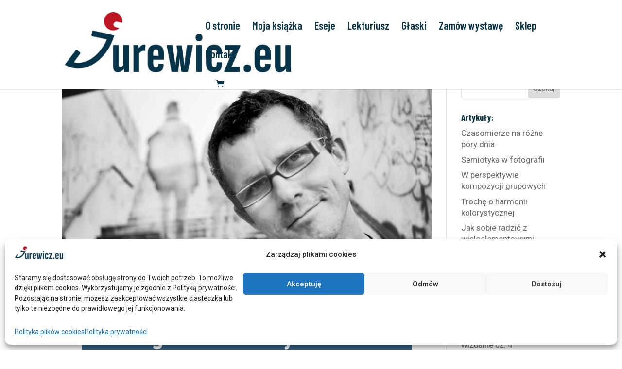

--- FILE ---
content_type: application/javascript
request_url: https://jurewicz.eu/wp-content/themes/Divi/includes/builder/feature/dynamic-assets/assets/js/magnific-popup.js?ver=4.27.5
body_size: 8241
content:
/*!
* Magnific Popup - v1.2.0 - 2024-06-08
* http://dimsemenov.com/plugins/magnific-popup/
* Copyright (c) 2024 Dmytro Semenov;
*
* Modified to adapt the latest jQuery version (v3 above) included on WordPress 5.6:
* - (2020-12-15) - jQuery isFunction method is deprecated.
* - (2021-02-01) - Number type value passed to css method is deprecated.
* - (2021-02-04) - jQuery focus event shorthand is deprecated.
* - (2020-02-27) - jQuery isArray method is deprecated.
* - (2024-09-17) - Upgrade to v1.2.0.
*/

/*
Permission is hereby granted, free of charge, to any person obtaining a copy of
this software and associated documentation files (the "Software"), to deal in
the Software without restriction, including without limitation the rights to
use, copy, modify, merge, publish, distribute, sublicense, and/or sell copies of
the Software, and to permit persons to whom the Software is furnished to do so,
subject to the following conditions:

The above copyright notice and this permission notice shall be included in all
copies or substantial portions of the Software.

THE SOFTWARE IS PROVIDED "AS IS", WITHOUT WARRANTY OF ANY KIND, EXPRESS OR
IMPLIED, INCLUDING BUT NOT LIMITED TO THE WARRANTIES OF MERCHANTABILITY, FITNESS
FOR A PARTICULAR PURPOSE AND NONINFRINGEMENT. IN NO EVENT SHALL THE AUTHORS OR
COPYRIGHT HOLDERS BE LIABLE FOR ANY CLAIM, DAMAGES OR OTHER LIABILITY, WHETHER
IN AN ACTION OF CONTRACT, TORT OR OTHERWISE, ARISING FROM, OUT OF OR IN
CONNECTION WITH THE SOFTWARE OR THE USE OR OTHER DEALINGS IN THE SOFTWARE.
*/

!function(e){"function"==typeof define&&define.amd?define(["jquery"],e):"object"==typeof exports?e(require("jquery")):e(window.jQuery||window.Zepto)}(function(c){function e(){}function d(e,t){m.ev.on(x+e+I,t)}function p(e,t,n,o){var i=document.createElement("div");return i.className="mfp-"+e,n&&(i.innerHTML=n),o?t&&t.appendChild(i):(i=c(i),t&&i.appendTo(t)),i}function u(e,t){m.ev.triggerHandler(x+e,t),m.st.callbacks&&(e=e.charAt(0).toLowerCase()+e.slice(1),m.st.callbacks[e])&&m.st.callbacks[e].apply(m,Array.isArray(t)?t:[t])}function f(e){return e===A&&m.currTemplate.closeBtn||(m.currTemplate.closeBtn=c(m.st.closeMarkup.replace("%title%",m.st.tClose)),A=e),m.currTemplate.closeBtn}function r(){c.magnificPopup.instance||((m=new e).init(),c.magnificPopup.instance=m)}function a(){y&&(v.after(y.addClass(l)).detach(),y=null)}function i(){n&&c(document.body).removeClass(n)}function t(){i(),m.req&&m.req.abort()}var m,o,g,s,h,A,l,v,y,n,w="Close",F="BeforeClose",C="MarkupParse",b="Open",j="Change",x="mfp",I="."+x,T="mfp-ready",N="mfp-removing",k="mfp-prevent-close",P=!!window.jQuery,_=c(window),S=(c.magnificPopup={instance:null,proto:e.prototype={constructor:e,init:function(){var e=navigator.appVersion;m.isLowIE=m.isIE8=document.all&&!document.addEventListener,m.isAndroid=/android/gi.test(e),m.isIOS=/iphone|ipad|ipod/gi.test(e),m.supportsTransition=function(){var e=document.createElement("p").style,t=["ms","O","Moz","Webkit"];if(void 0!==e.transition)return!0;for(;t.length;)if(t.pop()+"Transition"in e)return!0;return!1}(),m.probablyMobile=m.isAndroid||m.isIOS||/(Opera Mini)|Kindle|webOS|BlackBerry|(Opera Mobi)|(Windows Phone)|IEMobile/i.test(navigator.userAgent),g=c(document),m.popupsCache={}},open:function(e){if(!1===e.isObj){m.items=e.items.toArray(),m.index=0;for(var t,n=e.items,o=0;o<n.length;o++)if((t=(t=n[o]).parsed?t.el[0]:t)===e.el[0]){m.index=o;break}}else m.items=Array.isArray(e.items)?e.items:[e.items],m.index=e.index||0;if(!m.isOpen){m.types=[],h="",e.mainEl&&e.mainEl.length?m.ev=e.mainEl.eq(0):m.ev=g,e.key?(m.popupsCache[e.key]||(m.popupsCache[e.key]={}),m.currTemplate=m.popupsCache[e.key]):m.currTemplate={},m.st=c.extend(!0,{},c.magnificPopup.defaults,e),m.fixedContentPos="auto"===m.st.fixedContentPos?!m.probablyMobile:m.st.fixedContentPos,m.st.modal&&(m.st.closeOnContentClick=!1,m.st.closeOnBgClick=!1,m.st.showCloseBtn=!1,m.st.enableEscapeKey=!1),m.bgOverlay||(m.bgOverlay=p("bg").on("click"+I,function(){m.close()}),m.wrap=p("wrap").attr("tabindex",-1).on("click"+I,function(e){m._checkIfClose(e.target)&&m.close()}),m.container=p("container",m.wrap)),m.contentContainer=p("content"),m.st.preloader&&(m.preloader=p("preloader",m.container,m.st.tLoading));var i=c.magnificPopup.modules;for(o=0;o<i.length;o++){var r=(r=i[o]).charAt(0).toUpperCase()+r.slice(1);m["init"+r].call(m)}u("BeforeOpen"),m.st.showCloseBtn&&(m.st.closeBtnInside?(d(C,function(e,t,n,o){n.close_replaceWith=f(o.type)}),h+=" mfp-close-btn-in"):m.wrap.append(f())),m.st.alignTop&&(h+=" mfp-align-top"),m.fixedContentPos?m.wrap.css({overflow:m.st.overflowY,overflowX:"hidden",overflowY:m.st.overflowY}):m.wrap.css({top:_.scrollTop(),position:"absolute"}),!1!==m.st.fixedBgPos&&("auto"!==m.st.fixedBgPos||m.fixedContentPos)||m.bgOverlay.css({height:g.height(),position:"absolute"}),m.st.enableEscapeKey&&g.on("keyup"+I,function(e){27===e.keyCode&&m.close()}),_.on("resize"+I,function(){m.updateSize()}),m.st.closeOnContentClick||(h+=" mfp-auto-cursor"),h&&m.wrap.addClass(h);var a=m.wH=_.height(),s={},l=(m.fixedContentPos&&m._hasScrollBar(a)&&(l=m._getScrollbarSize())&&(s.marginRight=l),m.fixedContentPos&&(m.isIE7?c("body, html").css("overflow","hidden"):s.overflow="hidden"),m.st.mainClass);return m.isIE7&&(l+=" mfp-ie7"),l&&m._addClassToMFP(l),m.updateItemHTML(),u("BuildControls"),c("html").css(s),m.bgOverlay.add(m.wrap).prependTo(m.st.prependTo||c(document.body)),m._lastFocusedEl=document.activeElement,setTimeout(function(){m.content?(m._addClassToMFP(T),m._setFocus()):m.bgOverlay.addClass(T),g.on("focusin"+I,m._onFocusIn)},16),m.isOpen=!0,m.updateSize(a),u(b),e}m.updateItemHTML()},close:function(){m.isOpen&&(u(F),m.isOpen=!1,m.st.removalDelay&&!m.isLowIE&&m.supportsTransition?(m._addClassToMFP(N),setTimeout(function(){m._close()},m.st.removalDelay)):m._close())},_close:function(){u(w);var e=N+" "+T+" ";m.bgOverlay.detach(),m.wrap.detach(),m.container.empty(),m.st.mainClass&&(e+=m.st.mainClass+" "),m._removeClassFromMFP(e),m.fixedContentPos&&(e={marginRight:""},m.isIE7?c("body, html").css("overflow",""):e.overflow="",c("html").css(e)),g.off("keyup.mfp focusin"+I),m.ev.off(I),m.wrap.attr("class","mfp-wrap").removeAttr("style"),m.bgOverlay.attr("class","mfp-bg"),m.container.attr("class","mfp-container"),!m.st.showCloseBtn||m.st.closeBtnInside&&!0!==m.currTemplate[m.currItem.type]||m.currTemplate.closeBtn&&m.currTemplate.closeBtn.detach(),m.st.autoFocusLast&&m._lastFocusedEl&&c(m._lastFocusedEl).trigger("focus"),m.currItem=null,m.content=null,m.currTemplate=null,m.prevHeight=0,u("AfterClose")},updateSize:function(e){var t;m.isIOS?(t=document.documentElement.clientWidth/window.innerWidth,t=window.innerHeight*t,m.wrap.css("height",t),m.wH=t):m.wH=e||_.height(),m.fixedContentPos||m.wrap.css("height",m.wH),u("Resize")},updateItemHTML:function(){var e=m.items[m.index],t=(m.contentContainer.detach(),m.content&&m.content.detach(),(e=e.parsed?e:m.parseEl(m.index)).type),n=(u("BeforeChange",[m.currItem?m.currItem.type:"",t]),m.currItem=e,m.currTemplate[t]||(n=!!m.st[t]&&m.st[t].markup,u("FirstMarkupParse",n),m.currTemplate[t]=!n||c(n)),s&&s!==e.type&&m.container.removeClass("mfp-"+s+"-holder"),m["get"+t.charAt(0).toUpperCase()+t.slice(1)](e,m.currTemplate[t]));m.appendContent(n,t),e.preloaded=!0,u(j,e),s=e.type,m.container.prepend(m.contentContainer),u("AfterChange")},appendContent:function(e,t){(m.content=e)?m.st.showCloseBtn&&m.st.closeBtnInside&&!0===m.currTemplate[t]?m.content.find(".mfp-close").length||m.content.append(f()):m.content=e:m.content="",u("BeforeAppend"),m.container.addClass("mfp-"+t+"-holder"),m.contentContainer.append(m.content)},parseEl:function(e){var t,n=m.items[e];if((n=n.tagName?{el:c(n)}:(t=n.type,{data:n,src:n.src})).el){for(var o=m.types,i=0;i<o.length;i++)if(n.el.hasClass("mfp-"+o[i])){t=o[i];break}n.src=n.el.attr("data-mfp-src"),n.src||(n.src=n.el.attr("href"))}return n.type=t||m.st.type||"inline",n.index=e,n.parsed=!0,m.items[e]=n,u("ElementParse",n),m.items[e]},addGroup:function(t,n){function e(e){e.mfpEl=this,m._openClick(e,t,n)}var o="click.magnificPopup";(n=n||{}).mainEl=t,n.items?(n.isObj=!0,t.off(o).on(o,e)):(n.isObj=!1,n.delegate?t.off(o).on(o,n.delegate,e):(n.items=t).off(o).on(o,e))},_openClick:function(e,t,n){var o=(void 0!==n.midClick?n:c.magnificPopup.defaults).midClick;if(o||!(2===e.which||e.ctrlKey||e.metaKey||e.altKey||e.shiftKey)){o=(void 0!==n.disableOn?n:c.magnificPopup.defaults).disableOn;if(o)if("function"==typeof o){if(!o.call(m))return!0}else if(_.width()<o)return!0;e.type&&(e.preventDefault(),m.isOpen)&&e.stopPropagation(),n.el=c(e.mfpEl),n.delegate&&(n.items=t.find(n.delegate)),m.open(n)}},updateStatus:function(e,t){var n;m.preloader&&(o!==e&&m.container.removeClass("mfp-s-"+o),n={status:e,text:t=t||"loading"!==e?t:m.st.tLoading},u("UpdateStatus",n),e=n.status,t=n.text,m.st.allowHTMLInStatusIndicator?m.preloader.html(t):m.preloader.text(t),m.preloader.find("a").on("click",function(e){e.stopImmediatePropagation()}),m.container.addClass("mfp-s-"+e),o=e)},_checkIfClose:function(e){if(!c(e).closest("."+k).length){var t=m.st.closeOnContentClick,n=m.st.closeOnBgClick;if(t&&n)return!0;if(!m.content||c(e).closest(".mfp-close").length||m.preloader&&e===m.preloader[0])return!0;if(e===m.content[0]||c.contains(m.content[0],e)){if(t)return!0}else if(n&&c.contains(document,e))return!0;return!1}},_addClassToMFP:function(e){m.bgOverlay.addClass(e),m.wrap.addClass(e)},_removeClassFromMFP:function(e){this.bgOverlay.removeClass(e),m.wrap.removeClass(e)},_hasScrollBar:function(e){return(m.isIE7?g.height():document.body.scrollHeight)>(e||_.height())},_setFocus:function(){(m.st.focus?m.content.find(m.st.focus).eq(0):m.wrap).trigger("focus")},_onFocusIn:function(e){if(e.target!==m.wrap[0]&&!c.contains(m.wrap[0],e.target))return m._setFocus(),!1},_parseMarkup:function(i,e,t){var r;t.data&&(e=c.extend(t.data,e)),u(C,[i,e,t]),c.each(e,function(e,t){if(void 0===t||!1===t)return!0;var n,o;1<(r=e.split("_")).length?0<(n=i.find(I+"-"+r[0])).length&&("replaceWith"===(o=r[1])?n[0]!==t[0]&&n.replaceWith(t):"img"===o?n.is("img")?n.attr("src",t):n.replaceWith(c("<img>").attr("src",t).attr("class",n.attr("class"))):n.attr(r[1],t)):m.st.allowHTMLInTemplate?i.find(I+"-"+e).html(t):i.find(I+"-"+e).text(t)})},_getScrollbarSize:function(){var e;return void 0===m.scrollbarSize&&((e=document.createElement("div")).style.cssText="width: 99px; height: 99px; overflow: scroll; position: absolute; top: -9999px;",document.body.appendChild(e),m.scrollbarSize=e.offsetWidth-e.clientWidth,document.body.removeChild(e)),m.scrollbarSize}},modules:[],open:function(e,t){return r(),(e=e?c.extend(!0,{},e):{}).isObj=!0,e.index=t||0,this.instance.open(e)},close:function(){return c.magnificPopup.instance&&c.magnificPopup.instance.close()},registerModule:function(e,t){t.options&&(c.magnificPopup.defaults[e]=t.options),c.extend(this.proto,t.proto),this.modules.push(e)},defaults:{disableOn:0,key:null,midClick:!1,mainClass:"",preloader:!0,focus:"",closeOnContentClick:!1,closeOnBgClick:!0,closeBtnInside:!0,showCloseBtn:!0,enableEscapeKey:!0,modal:!1,alignTop:!1,removalDelay:0,prependTo:null,fixedContentPos:"auto",fixedBgPos:"auto",overflowY:"auto",closeMarkup:'<button title="%title%" type="button" class="mfp-close">&#215;</button>',tClose:"Close (Esc)",tLoading:"Loading...",autoFocusLast:!0,allowHTMLInStatusIndicator:!1,allowHTMLInTemplate:!1}},c.fn.magnificPopup=function(e){r();var t,n,o,i=c(this);return"string"==typeof e?"open"===e?(t=P?i.data("magnificPopup"):i[0].magnificPopup,n=parseInt(arguments[1],10)||0,o=t.items?t.items[n]:(o=i,(o=t.delegate?o.find(t.delegate):o).eq(n)),m._openClick({mfpEl:o},i,t)):m.isOpen&&m[e].apply(m,Array.prototype.slice.call(arguments,1)):(e=c.extend(!0,{},e),P?i.data("magnificPopup",e):i[0].magnificPopup=e,m.addGroup(i,e)),i},"inline"),E=(c.magnificPopup.registerModule(S,{options:{hiddenClass:"hide",markup:"",tNotFound:"Content not found"},proto:{initInline:function(){m.types.push(S),d(w+"."+S,function(){a()})},getInline:function(e,t){var n,o,i;return a(),e.src?(n=m.st.inline,(o=c(e.src)).length?((i=o[0].parentNode)&&i.tagName&&(v||(l=n.hiddenClass,v=p(l),l="mfp-"+l),y=o.after(v).detach().removeClass(l)),m.updateStatus("ready")):(m.updateStatus("error",n.tNotFound),o=c("<div>")),e.inlineElement=o):(m.updateStatus("ready"),m._parseMarkup(t,{},e),t)}}}),"ajax");c.magnificPopup.registerModule(E,{options:{settings:null,cursor:"mfp-ajax-cur",tError:"The content could not be loaded."},proto:{initAjax:function(){m.types.push(E),n=m.st.ajax.cursor,d(w+"."+E,t),d("BeforeChange."+E,t)},getAjax:function(o){n&&c(document.body).addClass(n),m.updateStatus("loading");var e=c.extend({url:o.src,success:function(e,t,n){e={data:e,xhr:n};u("ParseAjax",e),m.appendContent(c(e.data),E),o.finished=!0,i(),m._setFocus(),setTimeout(function(){m.wrap.addClass(T)},16),m.updateStatus("ready"),u("AjaxContentAdded")},error:function(){i(),o.finished=o.loadError=!0,m.updateStatus("error",m.st.ajax.tError.replace("%url%",o.src))}},m.st.ajax.settings);return m.req=c.ajax(e),""}}});var z;c.magnificPopup.registerModule("image",{options:{markup:'<div class="mfp-figure"><div class="mfp-close"></div><figure><div class="mfp-img"></div><figcaption><div class="mfp-bottom-bar"><div class="mfp-title"></div><div class="mfp-counter"></div></div></figcaption></figure></div>',cursor:"mfp-zoom-out-cur",titleSrc:"title",verticalFit:!0,tError:"The image could not be loaded."},proto:{initImage:function(){var e=m.st.image,t=".image";m.types.push("image"),d(b+t,function(){"image"===m.currItem.type&&e.cursor&&c(document.body).addClass(e.cursor)}),d(w+t,function(){e.cursor&&c(document.body).removeClass(e.cursor),_.off("resize"+I)}),d("Resize"+t,m.resizeImage),m.isLowIE&&d("AfterChange",m.resizeImage)},resizeImage:function(){var e,t=m.currItem;t&&t.img&&m.st.image.verticalFit&&(e=0,m.isLowIE&&(e=parseInt(t.img.css("padding-top"),10)+parseInt(t.img.css("padding-bottom"),10)),t.img.css("max-height",m.wH-e))},_onImageHasSize:function(e){e.img&&(e.hasSize=!0,z&&clearInterval(z),e.isCheckingImgSize=!1,u("ImageHasSize",e),e.imgHidden)&&(m.content&&m.content.removeClass("mfp-loading"),e.imgHidden=!1)},findImageSize:function(t){function n(e){z&&clearInterval(z),z=setInterval(function(){0<i.naturalWidth?m._onImageHasSize(t):(200<o&&clearInterval(z),3===++o?n(10):40===o?n(50):100===o&&n(500))},e)}var o=0,i=t.img[0];n(1)},getImage:function(e,t){function n(){e&&(e.img.off(".mfploader"),e===m.currItem&&(m._onImageHasSize(e),m.updateStatus("error",a.tError.replace("%url%",e.src))),e.hasSize=!0,e.loaded=!0,e.loadError=!0)}function o(){e&&(e.img[0].complete?(e.img.off(".mfploader"),e===m.currItem&&(m._onImageHasSize(e),m.updateStatus("ready")),e.hasSize=!0,e.loaded=!0,u("ImageLoadComplete")):++r<200?setTimeout(o,100):n())}var i,r=0,a=m.st.image,s=t.find(".mfp-img");return s.length&&((i=document.createElement("img")).className="mfp-img",e.el&&e.el.find("img").length&&(i.alt=e.el.find("img").attr("alt")),e.img=c(i).on("load.mfploader",o).on("error.mfploader",n),i.src=e.src,s.is("img")&&(e.img=e.img.clone()),0<(i=e.img[0]).naturalWidth?e.hasSize=!0:i.width||(e.hasSize=!1)),m._parseMarkup(t,{title:function(e){if(e.data&&void 0!==e.data.title)return e.data.title;var t=m.st.image.titleSrc;if(t){if("function"==typeof t)return t.call(m,e);if(e.el)return e.el.attr(t)||""}return""}(e),img_replaceWith:e.img},e),m.resizeImage(),e.hasSize?(z&&clearInterval(z),e.loadError?(t.addClass("mfp-loading"),m.updateStatus("error",a.tError.replace("%url%",e.src))):(t.removeClass("mfp-loading"),m.updateStatus("ready"))):(m.updateStatus("loading"),e.loading=!0,e.hasSize||(e.imgHidden=!0,t.addClass("mfp-loading"),m.findImageSize(e))),t}}});function O(e){var t;m.currTemplate[L]&&(t=m.currTemplate[L].find("iframe")).length&&(e||(t[0].src="//about:blank"),m.isIE8)&&t.css("display",e?"block":"none")}function M(e){var t=m.items.length;return t-1<e?e-t:e<0?t+e:e}function D(e,t,n){return e.replace(/%curr%/gi,t+1).replace(/%total%/gi,n)}c.magnificPopup.registerModule("zoom",{options:{enabled:!1,easing:"ease-in-out",duration:300,opener:function(e){return e.is("img")?e:e.find("img")}},proto:{initZoom:function(){var e,t,n,o,i,r,a=m.st.zoom,s=".zoom";a.enabled&&m.supportsTransition&&(t=a.duration,n=function(e){var e=e.clone().removeAttr("style").removeAttr("class").addClass("mfp-animated-image"),t="all "+a.duration/1e3+"s "+a.easing,n={position:"fixed",zIndex:9999,left:0,top:0,"-webkit-backface-visibility":"hidden"},o="transition";return n["-webkit-"+o]=n["-moz-"+o]=n["-o-"+o]=n[o]=t,e.css(n),e},o=function(){m.content.css("visibility","visible")},d("BuildControls"+s,function(){m._allowZoom()&&(clearTimeout(i),m.content.css("visibility","hidden"),(e=m._getItemToZoom())?((r=n(e)).css(m._getOffset()),m.wrap.append(r),i=setTimeout(function(){r.css(m._getOffset(!0)),i=setTimeout(function(){o(),setTimeout(function(){r.remove(),e=r=null,u("ZoomAnimationEnded")},16)},t)},16)):o())}),d(F+s,function(){if(m._allowZoom()){if(clearTimeout(i),m.st.removalDelay=t,!e){if(!(e=m._getItemToZoom()))return;r=n(e)}r.css(m._getOffset(!0)),m.wrap.append(r),m.content.css("visibility","hidden"),setTimeout(function(){r.css(m._getOffset())},16)}}),d(w+s,function(){m._allowZoom()&&(o(),r&&r.remove(),e=null)}))},_allowZoom:function(){return"image"===m.currItem.type},_getItemToZoom:function(){return!!m.currItem.hasSize&&m.currItem.img},_getOffset:function(e){var e=e?m.currItem.img:m.st.zoom.opener(m.currItem.el||m.currItem),t=e.offset(),n=parseInt(e.css("padding-top"),10),o=parseInt(e.css("padding-bottom"),10),e=(t.top-=c(window).scrollTop()-n,{width:e.width(),height:(P?e.innerHeight():e[0].offsetHeight)-o-n});return(B=void 0===B?void 0!==document.createElement("p").style.MozTransform:B)?e["-moz-transform"]=e.transform="translate("+t.left+"px,"+t.top+"px)":(e.left=t.left,e.top=t.top),e}}});var B,L="iframe",H=(c.magnificPopup.registerModule(L,{options:{markup:'<div class="mfp-iframe-scaler"><div class="mfp-close"></div><iframe class="mfp-iframe" src="//about:blank" frameborder="0" allowfullscreen></iframe></div>',srcAction:"iframe_src",patterns:{youtube:{index:"youtube.com",id:"v=",src:"//www.youtube.com/embed/%id%?autoplay=1"},vimeo:{index:"vimeo.com/",id:"/",src:"//player.vimeo.com/video/%id%?autoplay=1"},gmaps:{index:"//maps.google.",src:"%id%&output=embed"}}},proto:{initIframe:function(){m.types.push(L),d("BeforeChange",function(e,t,n){t!==n&&(t===L?O():n===L&&O(!0))}),d(w+"."+L,function(){O()})},getIframe:function(e,t){var n=e.src,o=m.st.iframe,i=(c.each(o.patterns,function(){if(-1<n.indexOf(this.index))return this.id&&(n="string"==typeof this.id?n.substr(n.lastIndexOf(this.id)+this.id.length,n.length):this.id.call(this,n)),n=this.src.replace("%id%",n),!1}),{});return o.srcAction&&(i[o.srcAction]=n),m._parseMarkup(t,i,e),m.updateStatus("ready"),t}}}),c.magnificPopup.registerModule("gallery",{options:{enabled:!1,arrowMarkup:'<button title="%title%" type="button" class="mfp-arrow mfp-arrow-%dir%"></button>',preload:[0,2],navigateByImgClick:!0,arrows:!0,tPrev:"Previous (Left arrow key)",tNext:"Next (Right arrow key)",tCounter:"%curr% of %total%",langDir:null,loop:!0},proto:{initGallery:function(){var r=m.st.gallery,e=".mfp-gallery";if(m.direction=!0,!r||!r.enabled)return!1;r.langDir||(r.langDir=document.dir||"ltr"),h+=" mfp-gallery",d(b+e,function(){r.navigateByImgClick&&m.wrap.on("click"+e,".mfp-img",function(){if(1<m.items.length)return m.next(),!1}),g.on("keydown"+e,function(e){37===e.keyCode?"rtl"===r.langDir?m.next():m.prev():39===e.keyCode&&("rtl"===r.langDir?m.prev():m.next())}),m.updateGalleryButtons()}),d("UpdateStatus"+e,function(){m.updateGalleryButtons()}),d("UpdateStatus"+e,function(e,t){t.text&&(t.text=D(t.text,m.currItem.index,m.items.length))}),d(C+e,function(e,t,n,o){var i=m.items.length;n.counter=1<i?D(r.tCounter,o.index,i):""}),d("BuildControls"+e,function(){var e,t,n,o,i;1<m.items.length&&r.arrows&&!m.arrowLeft&&(t="rtl"===r.langDir?(o=r.tNext,e=r.tPrev,i="next","prev"):(o=r.tPrev,e=r.tNext,i="prev","next"),n=r.arrowMarkup,o=m.arrowLeft=c(n.replace(/%title%/gi,o).replace(/%action%/gi,i).replace(/%dir%/gi,"left")).addClass(k),i=m.arrowRight=c(n.replace(/%title%/gi,e).replace(/%action%/gi,t).replace(/%dir%/gi,"right")).addClass(k),"rtl"===r.langDir?(m.arrowNext=o,m.arrowPrev=i):(m.arrowNext=i,m.arrowPrev=o),o.on("click",function(){"rtl"===r.langDir?m.next():m.prev()}),i.on("click",function(){"rtl"===r.langDir?m.prev():m.next()}),m.container.append(o.add(i)))}),d(j+e,function(){m._preloadTimeout&&clearTimeout(m._preloadTimeout),m._preloadTimeout=setTimeout(function(){m.preloadNearbyImages(),m._preloadTimeout=null},16)}),d(w+e,function(){g.off(e),m.wrap.off("click"+e),m.arrowRight=m.arrowLeft=null})},next:function(){var e=M(m.index+1);if(!m.st.gallery.loop&&0===e)return!1;m.direction=!0,m.index=e,m.updateItemHTML()},prev:function(){var e=m.index-1;if(!m.st.gallery.loop&&e<0)return!1;m.direction=!1,m.index=M(e),m.updateItemHTML()},goTo:function(e){m.direction=e>=m.index,m.index=e,m.updateItemHTML()},preloadNearbyImages:function(){for(var e=m.st.gallery.preload,t=Math.min(e[0],m.items.length),n=Math.min(e[1],m.items.length),o=1;o<=(m.direction?n:t);o++)m._preloadItem(m.index+o);for(o=1;o<=(m.direction?t:n);o++)m._preloadItem(m.index-o)},_preloadItem:function(e){var t;e=M(e),m.items[e].preloaded||((t=m.items[e]).parsed||(t=m.parseEl(e)),u("LazyLoad",t),"image"===t.type&&(t.img=c('<img class="mfp-img" />').on("load.mfploader",function(){t.hasSize=!0}).on("error.mfploader",function(){t.hasSize=!0,t.loadError=!0,u("LazyLoadError",t)}).attr("src",t.src)),t.preloaded=!0)},updateGalleryButtons:function(){m.st.gallery.loop||"object"!=typeof m.arrowPrev||null===m.arrowPrev||(0===m.index?m.arrowPrev.hide():m.arrowPrev.show(),m.index===m.items.length-1?m.arrowNext.hide():m.arrowNext.show())}}}),"retina");c.magnificPopup.registerModule(H,{options:{replaceSrc:function(e){return e.src.replace(/\.\w+$/,function(e){return"@2x"+e})},ratio:1},proto:{initRetina:function(){var n,o;1<window.devicePixelRatio&&(n=m.st.retina,o=n.ratio,1<(o=isNaN(o)?o():o))&&(d("ImageHasSize."+H,function(e,t){t.img.css({"max-width":t.img[0].naturalWidth/o,width:"100%"})}),d("ElementParse."+H,function(e,t){t.src=n.replaceSrc(t,o)}))}}}),r()});